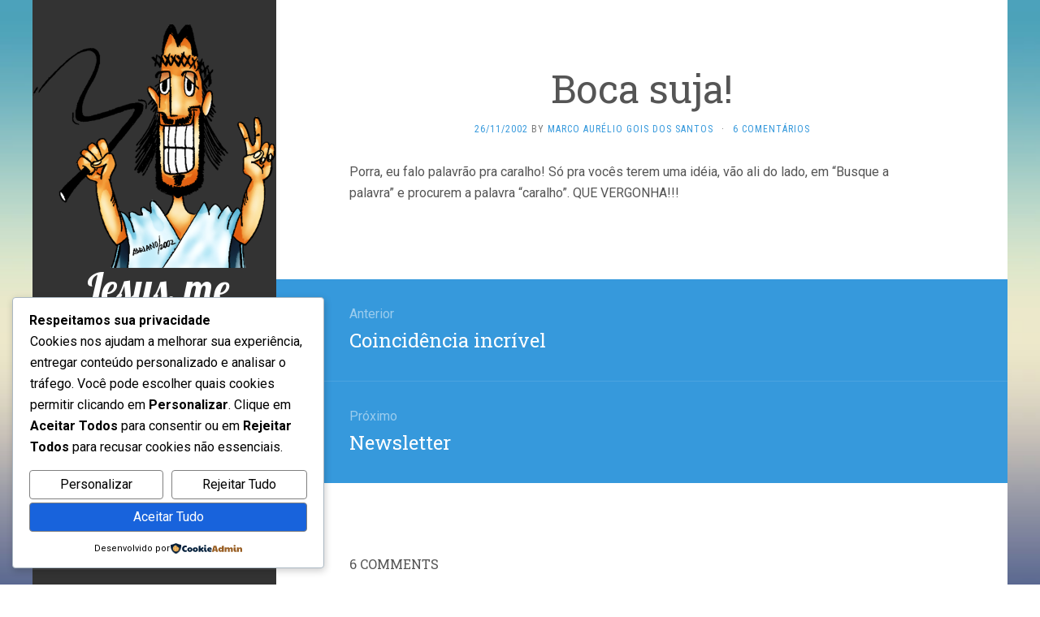

--- FILE ---
content_type: text/html; charset=utf-8
request_url: https://www.google.com/recaptcha/api2/aframe
body_size: 269
content:
<!DOCTYPE HTML><html><head><meta http-equiv="content-type" content="text/html; charset=UTF-8"></head><body><script nonce="U6fZQOv5RXb95N-z2mTpYQ">/** Anti-fraud and anti-abuse applications only. See google.com/recaptcha */ try{var clients={'sodar':'https://pagead2.googlesyndication.com/pagead/sodar?'};window.addEventListener("message",function(a){try{if(a.source===window.parent){var b=JSON.parse(a.data);var c=clients[b['id']];if(c){var d=document.createElement('img');d.src=c+b['params']+'&rc='+(localStorage.getItem("rc::a")?sessionStorage.getItem("rc::b"):"");window.document.body.appendChild(d);sessionStorage.setItem("rc::e",parseInt(sessionStorage.getItem("rc::e")||0)+1);localStorage.setItem("rc::h",'1769314742257');}}}catch(b){}});window.parent.postMessage("_grecaptcha_ready", "*");}catch(b){}</script></body></html>